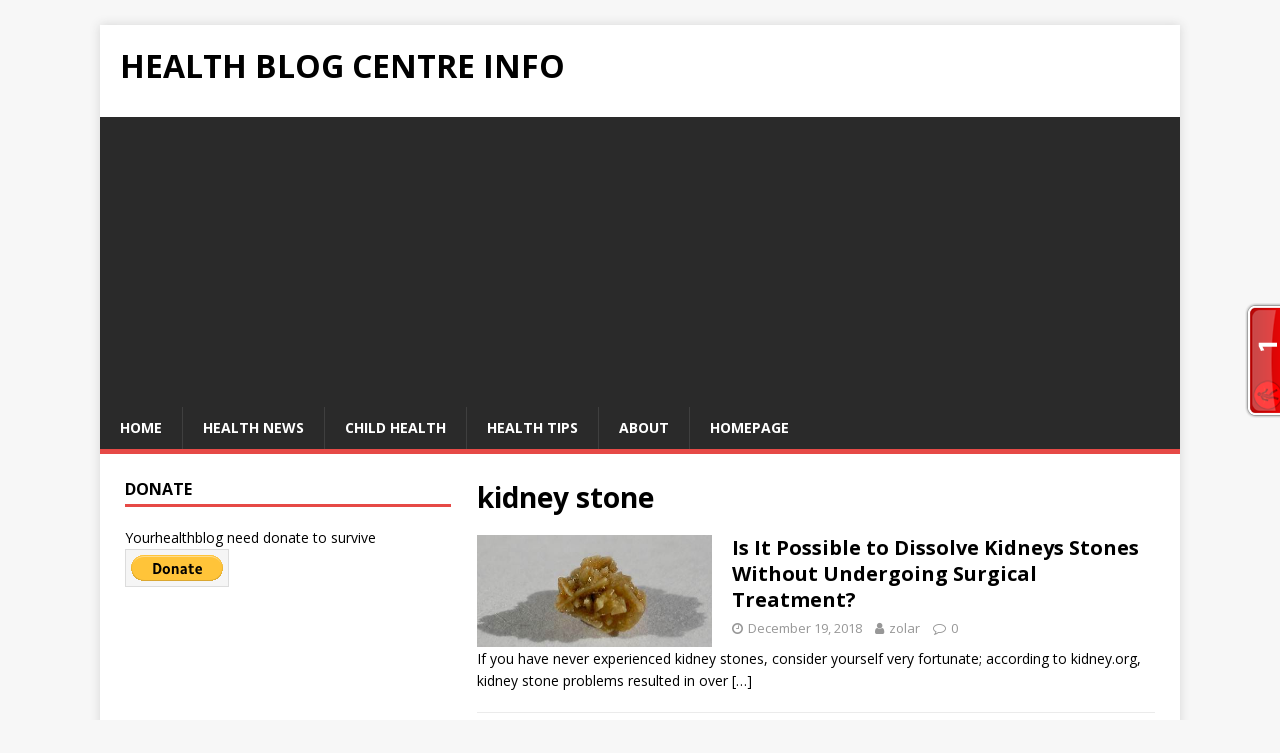

--- FILE ---
content_type: text/html; charset=UTF-8
request_url: http://yourhealthblog.net/tag/kidney-stone/
body_size: 39869
content:
<!DOCTYPE html>
<html class="no-js" lang="en-US">
<head>
<meta charset="UTF-8">
<meta name="viewport" content="width=device-width, initial-scale=1.0">
<link rel="profile" href="http://gmpg.org/xfn/11" />
<meta name='robots' content='index, follow, max-image-preview:large, max-snippet:-1, max-video-preview:-1' />
	<style>img:is([sizes="auto" i], [sizes^="auto," i]) { contain-intrinsic-size: 3000px 1500px }</style>
	
	<!-- This site is optimized with the Yoast SEO plugin v16.6.1 - https://yoast.com/wordpress/plugins/seo/ -->
	<title>kidney stone Archives - Health Blog Centre Info</title>
	<link rel="canonical" href="http://yourhealthblog.net/tag/kidney-stone/" />
	<meta property="og:locale" content="en_US" />
	<meta property="og:type" content="article" />
	<meta property="og:title" content="kidney stone Archives - Health Blog Centre Info" />
	<meta property="og:url" content="http://yourhealthblog.net/tag/kidney-stone/" />
	<meta property="og:site_name" content="Health Blog Centre Info" />
	<script type="application/ld+json" class="yoast-schema-graph">{"@context":"https://schema.org","@graph":[{"@type":"WebSite","@id":"https://yourhealthblog.net/#website","url":"https://yourhealthblog.net/","name":"Health Blog Centre Info","description":"","potentialAction":[{"@type":"SearchAction","target":{"@type":"EntryPoint","urlTemplate":"https://yourhealthblog.net/?s={search_term_string}"},"query-input":"required name=search_term_string"}],"inLanguage":"en-US"},{"@type":"CollectionPage","@id":"http://yourhealthblog.net/tag/kidney-stone/#webpage","url":"http://yourhealthblog.net/tag/kidney-stone/","name":"kidney stone Archives - Health Blog Centre Info","isPartOf":{"@id":"https://yourhealthblog.net/#website"},"breadcrumb":{"@id":"http://yourhealthblog.net/tag/kidney-stone/#breadcrumb"},"inLanguage":"en-US","potentialAction":[{"@type":"ReadAction","target":["http://yourhealthblog.net/tag/kidney-stone/"]}]},{"@type":"BreadcrumbList","@id":"http://yourhealthblog.net/tag/kidney-stone/#breadcrumb","itemListElement":[{"@type":"ListItem","position":1,"name":"Home","item":"https://yourhealthblog.net/"},{"@type":"ListItem","position":2,"name":"kidney stone"}]}]}</script>
	<!-- / Yoast SEO plugin. -->


<link rel='dns-prefetch' href='//fonts.googleapis.com' />
<link rel="alternate" type="application/rss+xml" title="Health Blog Centre Info &raquo; Feed" href="http://yourhealthblog.net/feed/" />
<link rel="alternate" type="application/rss+xml" title="Health Blog Centre Info &raquo; Comments Feed" href="http://yourhealthblog.net/comments/feed/" />
<link rel="alternate" type="application/rss+xml" title="Health Blog Centre Info &raquo; kidney stone Tag Feed" href="http://yourhealthblog.net/tag/kidney-stone/feed/" />
<script type="text/javascript">
/* <![CDATA[ */
window._wpemojiSettings = {"baseUrl":"https:\/\/s.w.org\/images\/core\/emoji\/16.0.1\/72x72\/","ext":".png","svgUrl":"https:\/\/s.w.org\/images\/core\/emoji\/16.0.1\/svg\/","svgExt":".svg","source":{"concatemoji":"http:\/\/yourhealthblog.net\/wp-includes\/js\/wp-emoji-release.min.js?ver=6.8.3"}};
/*! This file is auto-generated */
!function(s,n){var o,i,e;function c(e){try{var t={supportTests:e,timestamp:(new Date).valueOf()};sessionStorage.setItem(o,JSON.stringify(t))}catch(e){}}function p(e,t,n){e.clearRect(0,0,e.canvas.width,e.canvas.height),e.fillText(t,0,0);var t=new Uint32Array(e.getImageData(0,0,e.canvas.width,e.canvas.height).data),a=(e.clearRect(0,0,e.canvas.width,e.canvas.height),e.fillText(n,0,0),new Uint32Array(e.getImageData(0,0,e.canvas.width,e.canvas.height).data));return t.every(function(e,t){return e===a[t]})}function u(e,t){e.clearRect(0,0,e.canvas.width,e.canvas.height),e.fillText(t,0,0);for(var n=e.getImageData(16,16,1,1),a=0;a<n.data.length;a++)if(0!==n.data[a])return!1;return!0}function f(e,t,n,a){switch(t){case"flag":return n(e,"\ud83c\udff3\ufe0f\u200d\u26a7\ufe0f","\ud83c\udff3\ufe0f\u200b\u26a7\ufe0f")?!1:!n(e,"\ud83c\udde8\ud83c\uddf6","\ud83c\udde8\u200b\ud83c\uddf6")&&!n(e,"\ud83c\udff4\udb40\udc67\udb40\udc62\udb40\udc65\udb40\udc6e\udb40\udc67\udb40\udc7f","\ud83c\udff4\u200b\udb40\udc67\u200b\udb40\udc62\u200b\udb40\udc65\u200b\udb40\udc6e\u200b\udb40\udc67\u200b\udb40\udc7f");case"emoji":return!a(e,"\ud83e\udedf")}return!1}function g(e,t,n,a){var r="undefined"!=typeof WorkerGlobalScope&&self instanceof WorkerGlobalScope?new OffscreenCanvas(300,150):s.createElement("canvas"),o=r.getContext("2d",{willReadFrequently:!0}),i=(o.textBaseline="top",o.font="600 32px Arial",{});return e.forEach(function(e){i[e]=t(o,e,n,a)}),i}function t(e){var t=s.createElement("script");t.src=e,t.defer=!0,s.head.appendChild(t)}"undefined"!=typeof Promise&&(o="wpEmojiSettingsSupports",i=["flag","emoji"],n.supports={everything:!0,everythingExceptFlag:!0},e=new Promise(function(e){s.addEventListener("DOMContentLoaded",e,{once:!0})}),new Promise(function(t){var n=function(){try{var e=JSON.parse(sessionStorage.getItem(o));if("object"==typeof e&&"number"==typeof e.timestamp&&(new Date).valueOf()<e.timestamp+604800&&"object"==typeof e.supportTests)return e.supportTests}catch(e){}return null}();if(!n){if("undefined"!=typeof Worker&&"undefined"!=typeof OffscreenCanvas&&"undefined"!=typeof URL&&URL.createObjectURL&&"undefined"!=typeof Blob)try{var e="postMessage("+g.toString()+"("+[JSON.stringify(i),f.toString(),p.toString(),u.toString()].join(",")+"));",a=new Blob([e],{type:"text/javascript"}),r=new Worker(URL.createObjectURL(a),{name:"wpTestEmojiSupports"});return void(r.onmessage=function(e){c(n=e.data),r.terminate(),t(n)})}catch(e){}c(n=g(i,f,p,u))}t(n)}).then(function(e){for(var t in e)n.supports[t]=e[t],n.supports.everything=n.supports.everything&&n.supports[t],"flag"!==t&&(n.supports.everythingExceptFlag=n.supports.everythingExceptFlag&&n.supports[t]);n.supports.everythingExceptFlag=n.supports.everythingExceptFlag&&!n.supports.flag,n.DOMReady=!1,n.readyCallback=function(){n.DOMReady=!0}}).then(function(){return e}).then(function(){var e;n.supports.everything||(n.readyCallback(),(e=n.source||{}).concatemoji?t(e.concatemoji):e.wpemoji&&e.twemoji&&(t(e.twemoji),t(e.wpemoji)))}))}((window,document),window._wpemojiSettings);
/* ]]> */
</script>
<style id='wp-emoji-styles-inline-css' type='text/css'>

	img.wp-smiley, img.emoji {
		display: inline !important;
		border: none !important;
		box-shadow: none !important;
		height: 1em !important;
		width: 1em !important;
		margin: 0 0.07em !important;
		vertical-align: -0.1em !important;
		background: none !important;
		padding: 0 !important;
	}
</style>
<link rel='stylesheet' id='wp-block-library-css' href='http://yourhealthblog.net/wp-includes/css/dist/block-library/style.min.css?ver=6.8.3' type='text/css' media='all' />
<style id='classic-theme-styles-inline-css' type='text/css'>
/*! This file is auto-generated */
.wp-block-button__link{color:#fff;background-color:#32373c;border-radius:9999px;box-shadow:none;text-decoration:none;padding:calc(.667em + 2px) calc(1.333em + 2px);font-size:1.125em}.wp-block-file__button{background:#32373c;color:#fff;text-decoration:none}
</style>
<style id='global-styles-inline-css' type='text/css'>
:root{--wp--preset--aspect-ratio--square: 1;--wp--preset--aspect-ratio--4-3: 4/3;--wp--preset--aspect-ratio--3-4: 3/4;--wp--preset--aspect-ratio--3-2: 3/2;--wp--preset--aspect-ratio--2-3: 2/3;--wp--preset--aspect-ratio--16-9: 16/9;--wp--preset--aspect-ratio--9-16: 9/16;--wp--preset--color--black: #000000;--wp--preset--color--cyan-bluish-gray: #abb8c3;--wp--preset--color--white: #ffffff;--wp--preset--color--pale-pink: #f78da7;--wp--preset--color--vivid-red: #cf2e2e;--wp--preset--color--luminous-vivid-orange: #ff6900;--wp--preset--color--luminous-vivid-amber: #fcb900;--wp--preset--color--light-green-cyan: #7bdcb5;--wp--preset--color--vivid-green-cyan: #00d084;--wp--preset--color--pale-cyan-blue: #8ed1fc;--wp--preset--color--vivid-cyan-blue: #0693e3;--wp--preset--color--vivid-purple: #9b51e0;--wp--preset--gradient--vivid-cyan-blue-to-vivid-purple: linear-gradient(135deg,rgba(6,147,227,1) 0%,rgb(155,81,224) 100%);--wp--preset--gradient--light-green-cyan-to-vivid-green-cyan: linear-gradient(135deg,rgb(122,220,180) 0%,rgb(0,208,130) 100%);--wp--preset--gradient--luminous-vivid-amber-to-luminous-vivid-orange: linear-gradient(135deg,rgba(252,185,0,1) 0%,rgba(255,105,0,1) 100%);--wp--preset--gradient--luminous-vivid-orange-to-vivid-red: linear-gradient(135deg,rgba(255,105,0,1) 0%,rgb(207,46,46) 100%);--wp--preset--gradient--very-light-gray-to-cyan-bluish-gray: linear-gradient(135deg,rgb(238,238,238) 0%,rgb(169,184,195) 100%);--wp--preset--gradient--cool-to-warm-spectrum: linear-gradient(135deg,rgb(74,234,220) 0%,rgb(151,120,209) 20%,rgb(207,42,186) 40%,rgb(238,44,130) 60%,rgb(251,105,98) 80%,rgb(254,248,76) 100%);--wp--preset--gradient--blush-light-purple: linear-gradient(135deg,rgb(255,206,236) 0%,rgb(152,150,240) 100%);--wp--preset--gradient--blush-bordeaux: linear-gradient(135deg,rgb(254,205,165) 0%,rgb(254,45,45) 50%,rgb(107,0,62) 100%);--wp--preset--gradient--luminous-dusk: linear-gradient(135deg,rgb(255,203,112) 0%,rgb(199,81,192) 50%,rgb(65,88,208) 100%);--wp--preset--gradient--pale-ocean: linear-gradient(135deg,rgb(255,245,203) 0%,rgb(182,227,212) 50%,rgb(51,167,181) 100%);--wp--preset--gradient--electric-grass: linear-gradient(135deg,rgb(202,248,128) 0%,rgb(113,206,126) 100%);--wp--preset--gradient--midnight: linear-gradient(135deg,rgb(2,3,129) 0%,rgb(40,116,252) 100%);--wp--preset--font-size--small: 13px;--wp--preset--font-size--medium: 20px;--wp--preset--font-size--large: 36px;--wp--preset--font-size--x-large: 42px;--wp--preset--spacing--20: 0.44rem;--wp--preset--spacing--30: 0.67rem;--wp--preset--spacing--40: 1rem;--wp--preset--spacing--50: 1.5rem;--wp--preset--spacing--60: 2.25rem;--wp--preset--spacing--70: 3.38rem;--wp--preset--spacing--80: 5.06rem;--wp--preset--shadow--natural: 6px 6px 9px rgba(0, 0, 0, 0.2);--wp--preset--shadow--deep: 12px 12px 50px rgba(0, 0, 0, 0.4);--wp--preset--shadow--sharp: 6px 6px 0px rgba(0, 0, 0, 0.2);--wp--preset--shadow--outlined: 6px 6px 0px -3px rgba(255, 255, 255, 1), 6px 6px rgba(0, 0, 0, 1);--wp--preset--shadow--crisp: 6px 6px 0px rgba(0, 0, 0, 1);}:where(.is-layout-flex){gap: 0.5em;}:where(.is-layout-grid){gap: 0.5em;}body .is-layout-flex{display: flex;}.is-layout-flex{flex-wrap: wrap;align-items: center;}.is-layout-flex > :is(*, div){margin: 0;}body .is-layout-grid{display: grid;}.is-layout-grid > :is(*, div){margin: 0;}:where(.wp-block-columns.is-layout-flex){gap: 2em;}:where(.wp-block-columns.is-layout-grid){gap: 2em;}:where(.wp-block-post-template.is-layout-flex){gap: 1.25em;}:where(.wp-block-post-template.is-layout-grid){gap: 1.25em;}.has-black-color{color: var(--wp--preset--color--black) !important;}.has-cyan-bluish-gray-color{color: var(--wp--preset--color--cyan-bluish-gray) !important;}.has-white-color{color: var(--wp--preset--color--white) !important;}.has-pale-pink-color{color: var(--wp--preset--color--pale-pink) !important;}.has-vivid-red-color{color: var(--wp--preset--color--vivid-red) !important;}.has-luminous-vivid-orange-color{color: var(--wp--preset--color--luminous-vivid-orange) !important;}.has-luminous-vivid-amber-color{color: var(--wp--preset--color--luminous-vivid-amber) !important;}.has-light-green-cyan-color{color: var(--wp--preset--color--light-green-cyan) !important;}.has-vivid-green-cyan-color{color: var(--wp--preset--color--vivid-green-cyan) !important;}.has-pale-cyan-blue-color{color: var(--wp--preset--color--pale-cyan-blue) !important;}.has-vivid-cyan-blue-color{color: var(--wp--preset--color--vivid-cyan-blue) !important;}.has-vivid-purple-color{color: var(--wp--preset--color--vivid-purple) !important;}.has-black-background-color{background-color: var(--wp--preset--color--black) !important;}.has-cyan-bluish-gray-background-color{background-color: var(--wp--preset--color--cyan-bluish-gray) !important;}.has-white-background-color{background-color: var(--wp--preset--color--white) !important;}.has-pale-pink-background-color{background-color: var(--wp--preset--color--pale-pink) !important;}.has-vivid-red-background-color{background-color: var(--wp--preset--color--vivid-red) !important;}.has-luminous-vivid-orange-background-color{background-color: var(--wp--preset--color--luminous-vivid-orange) !important;}.has-luminous-vivid-amber-background-color{background-color: var(--wp--preset--color--luminous-vivid-amber) !important;}.has-light-green-cyan-background-color{background-color: var(--wp--preset--color--light-green-cyan) !important;}.has-vivid-green-cyan-background-color{background-color: var(--wp--preset--color--vivid-green-cyan) !important;}.has-pale-cyan-blue-background-color{background-color: var(--wp--preset--color--pale-cyan-blue) !important;}.has-vivid-cyan-blue-background-color{background-color: var(--wp--preset--color--vivid-cyan-blue) !important;}.has-vivid-purple-background-color{background-color: var(--wp--preset--color--vivid-purple) !important;}.has-black-border-color{border-color: var(--wp--preset--color--black) !important;}.has-cyan-bluish-gray-border-color{border-color: var(--wp--preset--color--cyan-bluish-gray) !important;}.has-white-border-color{border-color: var(--wp--preset--color--white) !important;}.has-pale-pink-border-color{border-color: var(--wp--preset--color--pale-pink) !important;}.has-vivid-red-border-color{border-color: var(--wp--preset--color--vivid-red) !important;}.has-luminous-vivid-orange-border-color{border-color: var(--wp--preset--color--luminous-vivid-orange) !important;}.has-luminous-vivid-amber-border-color{border-color: var(--wp--preset--color--luminous-vivid-amber) !important;}.has-light-green-cyan-border-color{border-color: var(--wp--preset--color--light-green-cyan) !important;}.has-vivid-green-cyan-border-color{border-color: var(--wp--preset--color--vivid-green-cyan) !important;}.has-pale-cyan-blue-border-color{border-color: var(--wp--preset--color--pale-cyan-blue) !important;}.has-vivid-cyan-blue-border-color{border-color: var(--wp--preset--color--vivid-cyan-blue) !important;}.has-vivid-purple-border-color{border-color: var(--wp--preset--color--vivid-purple) !important;}.has-vivid-cyan-blue-to-vivid-purple-gradient-background{background: var(--wp--preset--gradient--vivid-cyan-blue-to-vivid-purple) !important;}.has-light-green-cyan-to-vivid-green-cyan-gradient-background{background: var(--wp--preset--gradient--light-green-cyan-to-vivid-green-cyan) !important;}.has-luminous-vivid-amber-to-luminous-vivid-orange-gradient-background{background: var(--wp--preset--gradient--luminous-vivid-amber-to-luminous-vivid-orange) !important;}.has-luminous-vivid-orange-to-vivid-red-gradient-background{background: var(--wp--preset--gradient--luminous-vivid-orange-to-vivid-red) !important;}.has-very-light-gray-to-cyan-bluish-gray-gradient-background{background: var(--wp--preset--gradient--very-light-gray-to-cyan-bluish-gray) !important;}.has-cool-to-warm-spectrum-gradient-background{background: var(--wp--preset--gradient--cool-to-warm-spectrum) !important;}.has-blush-light-purple-gradient-background{background: var(--wp--preset--gradient--blush-light-purple) !important;}.has-blush-bordeaux-gradient-background{background: var(--wp--preset--gradient--blush-bordeaux) !important;}.has-luminous-dusk-gradient-background{background: var(--wp--preset--gradient--luminous-dusk) !important;}.has-pale-ocean-gradient-background{background: var(--wp--preset--gradient--pale-ocean) !important;}.has-electric-grass-gradient-background{background: var(--wp--preset--gradient--electric-grass) !important;}.has-midnight-gradient-background{background: var(--wp--preset--gradient--midnight) !important;}.has-small-font-size{font-size: var(--wp--preset--font-size--small) !important;}.has-medium-font-size{font-size: var(--wp--preset--font-size--medium) !important;}.has-large-font-size{font-size: var(--wp--preset--font-size--large) !important;}.has-x-large-font-size{font-size: var(--wp--preset--font-size--x-large) !important;}
:where(.wp-block-post-template.is-layout-flex){gap: 1.25em;}:where(.wp-block-post-template.is-layout-grid){gap: 1.25em;}
:where(.wp-block-columns.is-layout-flex){gap: 2em;}:where(.wp-block-columns.is-layout-grid){gap: 2em;}
:root :where(.wp-block-pullquote){font-size: 1.5em;line-height: 1.6;}
</style>
<link rel='stylesheet' id='mashsb-styles-css' href='http://yourhealthblog.net/wp-content/plugins/mashsharer/assets/css/mashsb.min.css?ver=3.7.9' type='text/css' media='all' />
<style id='mashsb-styles-inline-css' type='text/css'>
.mashsb-count {color:#cccccc;}@media only screen and (min-width:568px){.mashsb-buttons a {min-width: 177px;}}
</style>
<link rel='stylesheet' id='mh-google-fonts-css' href='https://fonts.googleapis.com/css?family=Open+Sans:400,400italic,700,600' type='text/css' media='all' />
<link rel='stylesheet' id='mh-magazine-lite-css' href='http://yourhealthblog.net/wp-content/themes/mh-magazine-lite/style.css?ver=2.8.2' type='text/css' media='all' />
<link rel='stylesheet' id='mh-font-awesome-css' href='http://yourhealthblog.net/wp-content/themes/mh-magazine-lite/includes/font-awesome.min.css' type='text/css' media='all' />
<script type="text/javascript" src="http://yourhealthblog.net/wp-includes/js/jquery/jquery.min.js?ver=3.7.1" id="jquery-core-js"></script>
<script type="text/javascript" src="http://yourhealthblog.net/wp-includes/js/jquery/jquery-migrate.min.js?ver=3.4.1" id="jquery-migrate-js"></script>
<script type="text/javascript" id="mashsb-js-extra">
/* <![CDATA[ */
var mashsb = {"shares":"0","round_shares":"1","animate_shares":"0","dynamic_buttons":"0","share_url":"http:\/\/yourhealthblog.net\/is-it-possible-to-dissolve-kidneys-stones-without-undergoing-surgical-treatment\/","title":"Is+It+Possible+to+Dissolve+Kidneys+Stones+Without+Undergoing+Surgical+Treatment%3F","image":"http:\/\/yourhealthblog.net\/wp-content\/uploads\/2013\/11\/Kidney_stone.jpg","desc":"If you have never experienced kidney stones, consider yourself very fortunate; according to kidney.org, kidney stone problems resulted in over a million people being admitted to emergency rooms all across the nation. To further emphasize \u2026","hashtag":"","subscribe":"content","subscribe_url":"","activestatus":"1","singular":"0","twitter_popup":"1","refresh":"0","nonce":"3fe6868cf3","postid":"","servertime":"1768403391","ajaxurl":"http:\/\/yourhealthblog.net\/wp-admin\/admin-ajax.php"};
/* ]]> */
</script>
<script type="text/javascript" src="http://yourhealthblog.net/wp-content/plugins/mashsharer/assets/js/mashsb.min.js?ver=3.7.9" id="mashsb-js"></script>
<script type="text/javascript" src="http://yourhealthblog.net/wp-content/themes/mh-magazine-lite/js/scripts.js?ver=2.8.2" id="mh-scripts-js"></script>
<link rel="https://api.w.org/" href="http://yourhealthblog.net/wp-json/" /><link rel="alternate" title="JSON" type="application/json" href="http://yourhealthblog.net/wp-json/wp/v2/tags/2718" /><link rel="EditURI" type="application/rsd+xml" title="RSD" href="http://yourhealthblog.net/xmlrpc.php?rsd" />
<meta name="generator" content="WordPress 6.8.3" />
<!--[if lt IE 9]>
<script src="http://yourhealthblog.net/wp-content/themes/mh-magazine-lite/js/css3-mediaqueries.js"></script>
<![endif]-->
<style type="text/css">.recentcomments a{display:inline !important;padding:0 !important;margin:0 !important;}</style><link rel="icon" href="http://yourhealthblog.net/wp-content/uploads/2013/05/cropped-background-health-1-32x32.jpg" sizes="32x32" />
<link rel="icon" href="http://yourhealthblog.net/wp-content/uploads/2013/05/cropped-background-health-1-192x192.jpg" sizes="192x192" />
<link rel="apple-touch-icon" href="http://yourhealthblog.net/wp-content/uploads/2013/05/cropped-background-health-1-180x180.jpg" />
<meta name="msapplication-TileImage" content="http://yourhealthblog.net/wp-content/uploads/2013/05/cropped-background-health-1-270x270.jpg" />
	<script async src="//pagead2.googlesyndication.com/pagead/js/adsbygoogle.js"></script>
<script>
     (adsbygoogle = window.adsbygoogle || []).push({
          google_ad_client: "ca-pub-6817684551167530",
          enable_page_level_ads: true
     });
</script>
</head>
<body id="mh-mobile" class="archive tag tag-kidney-stone tag-2718 wp-theme-mh-magazine-lite mh-left-sb" itemscope="itemscope" itemtype="http://schema.org/WebPage">
<div class="mh-container mh-container-outer">
<div class="mh-header-mobile-nav mh-clearfix"></div>
<header class="mh-header" itemscope="itemscope" itemtype="http://schema.org/WPHeader">
	<div class="mh-container mh-container-inner mh-row mh-clearfix">
		<div class="mh-custom-header mh-clearfix">
<div class="mh-site-identity">
<div class="mh-site-logo" role="banner" itemscope="itemscope" itemtype="http://schema.org/Brand">
<div class="mh-header-text">
<a class="mh-header-text-link" href="http://yourhealthblog.net/" title="Health Blog Centre Info" rel="home">
<h2 class="mh-header-title">Health Blog Centre Info</h2>
</a>
</div>
</div>
</div>
</div>
	</div>
	<div class="mh-main-nav-wrap">
		<nav class="mh-navigation mh-main-nav mh-container mh-container-inner mh-clearfix" itemscope="itemscope" itemtype="http://schema.org/SiteNavigationElement">
			<div class="menu-new-menu-container"><ul id="menu-new-menu" class="menu"><li id="menu-item-7838" class="menu-item menu-item-type-custom menu-item-object-custom menu-item-home menu-item-7838"><a href="http://yourhealthblog.net/">Home</a></li>
<li id="menu-item-7839" class="menu-item menu-item-type-taxonomy menu-item-object-category menu-item-7839"><a href="http://yourhealthblog.net/category/health-news/">health news</a></li>
<li id="menu-item-9856" class="menu-item menu-item-type-taxonomy menu-item-object-category menu-item-9856"><a href="http://yourhealthblog.net/category/child-health/">child health</a></li>
<li id="menu-item-9878" class="menu-item menu-item-type-taxonomy menu-item-object-post_tag menu-item-9878"><a href="http://yourhealthblog.net/tag/health-tips/">health tips</a></li>
<li id="menu-item-9862" class="menu-item menu-item-type-post_type menu-item-object-page menu-item-9862"><a href="http://yourhealthblog.net/about/">About</a></li>
<li id="menu-item-12799" class="menu-item menu-item-type-post_type menu-item-object-page menu-item-home menu-item-12799"><a href="http://yourhealthblog.net/">Homepage</a></li>
</ul></div>		</nav>
	</div>
</header><div class="mh-wrapper mh-clearfix">
	<div id="main-content" class="mh-loop mh-content" role="main">			<header class="page-header"><h1 class="page-title">kidney stone</h1>			</header><article class="mh-loop-item mh-clearfix post-11483 post type-post status-publish format-standard has-post-thumbnail hentry category-guest-bogger tag-kidney-stone">
	<figure class="mh-loop-thumb">
		<a href="http://yourhealthblog.net/is-it-possible-to-dissolve-kidneys-stones-without-undergoing-surgical-treatment/"><img width="326" height="155" src="http://yourhealthblog.net/wp-content/uploads/2013/11/Kidney_stone.jpg" class="attachment-mh-magazine-lite-medium size-mh-magazine-lite-medium wp-post-image" alt="kidney stone" decoding="async" fetchpriority="high" srcset="http://yourhealthblog.net/wp-content/uploads/2013/11/Kidney_stone.jpg 440w, http://yourhealthblog.net/wp-content/uploads/2013/11/Kidney_stone-300x142.jpg 300w" sizes="(max-width: 326px) 100vw, 326px" />		</a>
	</figure>
	<div class="mh-loop-content mh-clearfix">
		<header class="mh-loop-header">
			<h3 class="entry-title mh-loop-title">
				<a href="http://yourhealthblog.net/is-it-possible-to-dissolve-kidneys-stones-without-undergoing-surgical-treatment/" rel="bookmark">
					Is It Possible to Dissolve Kidneys Stones Without Undergoing Surgical Treatment?				</a>
			</h3>
			<div class="mh-meta mh-loop-meta">
				<span class="mh-meta-date updated"><i class="fa fa-clock-o"></i>December 19, 2018</span>
<span class="mh-meta-author author vcard"><i class="fa fa-user"></i><a class="fn" href="http://yourhealthblog.net/author/zolar/">zolar</a></span>
<span class="mh-meta-comments"><i class="fa fa-comment-o"></i><a class="mh-comment-count-link" href="http://yourhealthblog.net/is-it-possible-to-dissolve-kidneys-stones-without-undergoing-surgical-treatment/#mh-comments">0</a></span>
			</div>
		</header>
		<div class="mh-loop-excerpt">
			<div class="mh-excerpt"><p>If you have never experienced kidney stones, consider yourself very fortunate; according to kidney.org, kidney stone problems resulted in over <a class="mh-excerpt-more" href="http://yourhealthblog.net/is-it-possible-to-dissolve-kidneys-stones-without-undergoing-surgical-treatment/" title="Is It Possible to Dissolve Kidneys Stones Without Undergoing Surgical Treatment?">[&#8230;]</a></p>
</div>		</div>
	</div>
</article><article class="mh-loop-item mh-clearfix post-10945 post type-post status-publish format-standard has-post-thumbnail hentry category-general-health tag-kidney-stone">
	<figure class="mh-loop-thumb">
		<a href="http://yourhealthblog.net/why-kidney-stones-cause-so-much-pain/"><img width="326" height="155" src="http://yourhealthblog.net/wp-content/uploads/2013/11/Kidney_stone.jpg" class="attachment-mh-magazine-lite-medium size-mh-magazine-lite-medium wp-post-image" alt="kidney stone" decoding="async" srcset="http://yourhealthblog.net/wp-content/uploads/2013/11/Kidney_stone.jpg 440w, http://yourhealthblog.net/wp-content/uploads/2013/11/Kidney_stone-300x142.jpg 300w" sizes="(max-width: 326px) 100vw, 326px" />		</a>
	</figure>
	<div class="mh-loop-content mh-clearfix">
		<header class="mh-loop-header">
			<h3 class="entry-title mh-loop-title">
				<a href="http://yourhealthblog.net/why-kidney-stones-cause-so-much-pain/" rel="bookmark">
					Why Kidney Stones Cause So Much Pain				</a>
			</h3>
			<div class="mh-meta mh-loop-meta">
				<span class="mh-meta-date updated"><i class="fa fa-clock-o"></i>June 7, 2018</span>
<span class="mh-meta-author author vcard"><i class="fa fa-user"></i><a class="fn" href="http://yourhealthblog.net/author/zolar/">zolar</a></span>
<span class="mh-meta-comments"><i class="fa fa-comment-o"></i><a class="mh-comment-count-link" href="http://yourhealthblog.net/why-kidney-stones-cause-so-much-pain/#mh-comments">1</a></span>
			</div>
		</header>
		<div class="mh-loop-excerpt">
			<div class="mh-excerpt"><p>Pain is the most common symptom of kidney stones, and, unfortunately, it can be excruciating.  Many women describe the pain <a class="mh-excerpt-more" href="http://yourhealthblog.net/why-kidney-stones-cause-so-much-pain/" title="Why Kidney Stones Cause So Much Pain">[&#8230;]</a></p>
</div>		</div>
	</div>
</article><article class="mh-loop-item mh-clearfix post-8641 post type-post status-publish format-standard has-post-thumbnail hentry category-disease tag-kidney-stone">
	<figure class="mh-loop-thumb">
		<a href="http://yourhealthblog.net/rise-in-kidney-stones-in-teens-a-cause-for-concern/"><img width="326" height="155" src="http://yourhealthblog.net/wp-content/uploads/2013/11/Kidney_stone.jpg" class="attachment-mh-magazine-lite-medium size-mh-magazine-lite-medium wp-post-image" alt="kidney stone" decoding="async" srcset="http://yourhealthblog.net/wp-content/uploads/2013/11/Kidney_stone.jpg 440w, http://yourhealthblog.net/wp-content/uploads/2013/11/Kidney_stone-300x142.jpg 300w" sizes="(max-width: 326px) 100vw, 326px" />		</a>
	</figure>
	<div class="mh-loop-content mh-clearfix">
		<header class="mh-loop-header">
			<h3 class="entry-title mh-loop-title">
				<a href="http://yourhealthblog.net/rise-in-kidney-stones-in-teens-a-cause-for-concern/" rel="bookmark">
					Rise in Kidney Stones in Teens a Cause for Concern				</a>
			</h3>
			<div class="mh-meta mh-loop-meta">
				<span class="mh-meta-date updated"><i class="fa fa-clock-o"></i>January 20, 2016</span>
<span class="mh-meta-author author vcard"><i class="fa fa-user"></i><a class="fn" href="http://yourhealthblog.net/author/zolar/">zolar</a></span>
<span class="mh-meta-comments"><i class="fa fa-comment-o"></i><a class="mh-comment-count-link" href="http://yourhealthblog.net/rise-in-kidney-stones-in-teens-a-cause-for-concern/#mh-comments">0</a></span>
			</div>
		</header>
		<div class="mh-loop-excerpt">
			<div class="mh-excerpt"><p>FRIDAY, Jan. 15, 2016 (HealthDay News) &#8212; A growing number of teens, women and blacks are being diagnosed with kidney <a class="mh-excerpt-more" href="http://yourhealthblog.net/rise-in-kidney-stones-in-teens-a-cause-for-concern/" title="Rise in Kidney Stones in Teens a Cause for Concern">[&#8230;]</a></p>
</div>		</div>
	</div>
</article><article class="mh-loop-item mh-clearfix post-5753 post type-post status-publish format-standard has-post-thumbnail hentry category-disease tag-kidney-stone tag-kidney-stone-juice">
	<figure class="mh-loop-thumb">
		<a href="http://yourhealthblog.net/kidney-stone-juice/"><img width="326" height="155" src="http://yourhealthblog.net/wp-content/uploads/2013/11/Kidney_stone.jpg" class="attachment-mh-magazine-lite-medium size-mh-magazine-lite-medium wp-post-image" alt="kidney stone" decoding="async" loading="lazy" srcset="http://yourhealthblog.net/wp-content/uploads/2013/11/Kidney_stone.jpg 440w, http://yourhealthblog.net/wp-content/uploads/2013/11/Kidney_stone-300x142.jpg 300w" sizes="auto, (max-width: 326px) 100vw, 326px" />		</a>
	</figure>
	<div class="mh-loop-content mh-clearfix">
		<header class="mh-loop-header">
			<h3 class="entry-title mh-loop-title">
				<a href="http://yourhealthblog.net/kidney-stone-juice/" rel="bookmark">
					Kidney Stone Juice				</a>
			</h3>
			<div class="mh-meta mh-loop-meta">
				<span class="mh-meta-date updated"><i class="fa fa-clock-o"></i>November 29, 2013</span>
<span class="mh-meta-author author vcard"><i class="fa fa-user"></i><a class="fn" href="http://yourhealthblog.net/author/zolar/">zolar</a></span>
<span class="mh-meta-comments"><i class="fa fa-comment-o"></i><a class="mh-comment-count-link" href="http://yourhealthblog.net/kidney-stone-juice/#mh-comments">0</a></span>
			</div>
		</header>
		<div class="mh-loop-excerpt">
			<div class="mh-excerpt"><p>Kidney stone is one of common disease in Malaysia. It is small, hard deposits that form inside kidneys. It is <a class="mh-excerpt-more" href="http://yourhealthblog.net/kidney-stone-juice/" title="Kidney Stone Juice">[&#8230;]</a></p>
</div>		</div>
	</div>
</article>	</div>
	<aside class="mh-widget-col-1 mh-sidebar" itemscope="itemscope" itemtype="http://schema.org/WPSideBar"><div id="paypal_donations-2" class="mh-widget widget_paypal_donations"><h4 class="mh-widget-title"><span class="mh-widget-title-inner">Donate</span></h4><p>Yourhealthblog need donate to survive</p>
<!-- Begin PayPal Donations by https://www.tipsandtricks-hq.com/paypal-donations-widgets-plugin -->

<form action="https://www.paypal.com/cgi-bin/webscr" method="post">
    <div class="paypal-donations">
        <input type="hidden" name="cmd" value="_donations" />
        <input type="hidden" name="bn" value="TipsandTricks_SP" />
        <input type="hidden" name="business" value="zzarizi@yahoo.com" />
        <input type="hidden" name="rm" value="0" />
        <input type="hidden" name="currency_code" value="USD" />
        <input type="image" style="cursor: pointer;" src="https://www.paypalobjects.com/en_US/i/btn/btn_donate_LG.gif" name="submit" alt="PayPal - The safer, easier way to pay online." />
        <img alt="" src="https://www.paypalobjects.com/en_US/i/scr/pixel.gif" width="1" height="1" />
    </div>
</form>
<!-- End PayPal Donations -->
</div><div id="text-4" class="mh-widget widget_text">			<div class="textwidget"><br></br>
<script>
  (function(i,s,o,g,r,a,m){i['GoogleAnalyticsObject']=r;i[r]=i[r]||function(){
  (i[r].q=i[r].q||[]).push(arguments)},i[r].l=1*new Date();a=s.createElement(o),
  m=s.getElementsByTagName(o)[0];a.async=1;a.src=g;m.parentNode.insertBefore(a,m)
  })(window,document,'script','https://www.google-analytics.com/analytics.js','ga');

  ga('create', 'UA-1859595-8', 'auto');
  ga('send', 'pageview');

</script>
<br></br>

<br></br>

<script id="_wauuq1">var _wau = _wau || [];
_wau.push(["tab", "srxxyza47cn1", "uq1", "right-middle"]);
(function() {var s=document.createElement("script"); s.async=true;
s.src="http://widgets.amung.us/tab.js";
document.getElementsByTagName("head")[0].appendChild(s);
})();</script>

<a href="https://www.buymeacoffee.com/zoolzarizi"><img src="https://img.buymeacoffee.com/button-api/?text=Buy me a coffee&emoji=&slug=zoolzarizi&button_colour=FFDD00&font_colour=000000&font_family=Cookie&outline_colour=000000&coffee_colour=ffffff"></a>


</div>
		</div><div id="search-2" class="mh-widget widget_search"><form role="search" method="get" class="search-form" action="http://yourhealthblog.net/">
				<label>
					<span class="screen-reader-text">Search for:</span>
					<input type="search" class="search-field" placeholder="Search &hellip;" value="" name="s" />
				</label>
				<input type="submit" class="search-submit" value="Search" />
			</form></div><div id="media_image-3" class="mh-widget widget_media_image"><img width="300" height="198" src="http://yourhealthblog.net/wp-content/uploads/2018/02/The-Most-Popular-Fitness-Trends-in-All-50-States-jump-rope-300x198.jpg" class="image wp-image-10719  attachment-medium size-medium" alt="" style="max-width: 100%; height: auto;" decoding="async" loading="lazy" srcset="http://yourhealthblog.net/wp-content/uploads/2018/02/The-Most-Popular-Fitness-Trends-in-All-50-States-jump-rope-300x198.jpg 300w, http://yourhealthblog.net/wp-content/uploads/2018/02/The-Most-Popular-Fitness-Trends-in-All-50-States-jump-rope.jpg 600w" sizes="auto, (max-width: 300px) 100vw, 300px" /></div><div id="text-6" class="mh-widget widget_text"><h4 class="mh-widget-title"><span class="mh-widget-title-inner">Advertise Here/ Guest Writer</span></h4>			<div class="textwidget"><p>Contact poorbloggerz[at] gmail.com</p>
</div>
		</div></aside></div>
<footer class="mh-footer" itemscope="itemscope" itemtype="http://schema.org/WPFooter">
<div class="mh-container mh-container-inner mh-footer-widgets mh-row mh-clearfix">
<div class="mh-col-1-3 mh-widget-col-1 mh-footer-3-cols  mh-footer-area mh-footer-1">

		<div id="recent-posts-4" class="mh-footer-widget widget_recent_entries">
		<h6 class="mh-widget-title mh-footer-widget-title"><span class="mh-widget-title-inner mh-footer-widget-title-inner">Recent Posts</span></h6>
		<ul>
											<li>
					<a href="http://yourhealthblog.net/trump-defends-superstitious-aspirin-habit-despite-doctor-warnings/">Trump Defends &#8220;Superstitious&#8221; Aspirin Habit Despite Doctor Warnings</a>
									</li>
											<li>
					<a href="http://yourhealthblog.net/beyond-the-smile-why-your-mouth-is-the-ultimate-sentinel-for-gut-health/">Beyond the Smile: Why Your Mouth is the Ultimate Sentinel for Gut Health</a>
									</li>
											<li>
					<a href="http://yourhealthblog.net/digital-health-warnings-new-york-takes-a-stand-against-social-medias-addictive-design/">Digital Health Warnings: New York Takes a Stand Against Social Media’s &#8220;Addictive&#8221; Design</a>
									</li>
											<li>
					<a href="http://yourhealthblog.net/beyond-the-burnout-taming-your-biological-rhythm-with-the-addition-strategy/">Beyond the Burnout: Taming Your Biological Rhythm with the &#8216;Addition&#8217; Strategy</a>
									</li>
											<li>
					<a href="http://yourhealthblog.net/cortisol-the-misunderstood-maestro-of-your-biological-symphony/">Cortisol: The Misunderstood Maestro of Your Biological Symphony</a>
									</li>
					</ul>

		</div></div>
<div class="mh-col-1-3 mh-widget-col-1 mh-footer-3-cols  mh-footer-area mh-footer-2">
<div id="recent-comments-4" class="mh-footer-widget widget_recent_comments"><h6 class="mh-widget-title mh-footer-widget-title"><span class="mh-widget-title-inner mh-footer-widget-title-inner">Recent Comments</span></h6><ul id="recentcomments"><li class="recentcomments"><span class="comment-author-link">Kevin Meece</span> on <a href="http://yourhealthblog.net/contact-lenses/#comment-46696">Benefits of Wearing Contact Lenses</a></li><li class="recentcomments"><span class="comment-author-link"><a href="https://pediatric-massage.njmassage.info/" class="url" rel="ugc external nofollow">New Jersey in-home kids massage</a></span> on <a href="http://yourhealthblog.net/the-silent-surge-childhood-hypertension-rates-double-globally/#comment-46694">The Silent Surge: Childhood Hypertension Rates Double Globally</a></li><li class="recentcomments"><span class="comment-author-link"><a href="https://dmtelescope.org/" class="url" rel="ugc external nofollow">sabung ayam online</a></span> on <a href="http://yourhealthblog.net/guide-on-mole-removal-treatment-at-home/#comment-46661">Guide On Mole Removal Treatment At Home</a></li><li class="recentcomments"><span class="comment-author-link"><a href="https://tombolbet88.com/" class="url" rel="ugc external nofollow">tombolbet88</a></span> on <a href="http://yourhealthblog.net/guide-on-mole-removal-treatment-at-home/#comment-46644">Guide On Mole Removal Treatment At Home</a></li><li class="recentcomments"><span class="comment-author-link"><a href="https://dps168.pages.dev/" class="url" rel="ugc external nofollow">dps168</a></span> on <a href="http://yourhealthblog.net/guide-on-mole-removal-treatment-at-home/#comment-46587">Guide On Mole Removal Treatment At Home</a></li></ul></div></div>
<div class="mh-col-1-3 mh-widget-col-1 mh-footer-3-cols  mh-footer-area mh-footer-3">
<div id="nav_menu-3" class="mh-footer-widget widget_nav_menu"><div class="menu-category-container"><ul id="menu-category" class="menu"><li id="menu-item-4597" class="menu-item menu-item-type-custom menu-item-object-custom menu-item-home menu-item-4597"><a href="http://yourhealthblog.net/">Home</a></li>
<li id="menu-item-4592" class="menu-item menu-item-type-taxonomy menu-item-object-category menu-item-4592"><a href="http://yourhealthblog.net/category/general-health/">general health</a></li>
<li id="menu-item-4593" class="menu-item menu-item-type-taxonomy menu-item-object-category menu-item-4593"><a href="http://yourhealthblog.net/category/health-product/">health product</a></li>
<li id="menu-item-4594" class="menu-item menu-item-type-taxonomy menu-item-object-category menu-item-4594"><a href="http://yourhealthblog.net/category/health-article/">health article</a></li>
<li id="menu-item-4595" class="menu-item menu-item-type-taxonomy menu-item-object-category menu-item-4595"><a href="http://yourhealthblog.net/category/health-news/">health news</a></li>
<li id="menu-item-12800" class="menu-item menu-item-type-post_type menu-item-object-page menu-item-home menu-item-12800"><a href="http://yourhealthblog.net/">Homepage</a></li>
<li id="menu-item-9863" class="menu-item menu-item-type-post_type menu-item-object-page menu-item-9863"><a href="http://yourhealthblog.net/about/">About</a></li>
<li id="menu-item-9895" class="menu-item menu-item-type-post_type menu-item-object-page menu-item-9895"><a href="http://yourhealthblog.net/test/">test</a></li>
</ul></div></div></div>
</div>
</footer>
<div class="mh-copyright-wrap">
	<div class="mh-container mh-container-inner mh-clearfix">
		<p class="mh-copyright">Copyright &copy; 2026 | WordPress Theme by <a href="https://www.mhthemes.com/" rel="nofollow">MH Themes</a></p>
	</div>
</div>
</div><!-- .mh-container-outer -->
<script type="speculationrules">
{"prefetch":[{"source":"document","where":{"and":[{"href_matches":"\/*"},{"not":{"href_matches":["\/wp-*.php","\/wp-admin\/*","\/wp-content\/uploads\/*","\/wp-content\/*","\/wp-content\/plugins\/*","\/wp-content\/themes\/mh-magazine-lite\/*","\/*\\?(.+)"]}},{"not":{"selector_matches":"a[rel~=\"nofollow\"]"}},{"not":{"selector_matches":".no-prefetch, .no-prefetch a"}}]},"eagerness":"conservative"}]}
</script>
</body>
</html>

--- FILE ---
content_type: text/html; charset=utf-8
request_url: https://www.google.com/recaptcha/api2/aframe
body_size: 269
content:
<!DOCTYPE HTML><html><head><meta http-equiv="content-type" content="text/html; charset=UTF-8"></head><body><script nonce="VISG_vW1r3n4UlUZFgYCGA">/** Anti-fraud and anti-abuse applications only. See google.com/recaptcha */ try{var clients={'sodar':'https://pagead2.googlesyndication.com/pagead/sodar?'};window.addEventListener("message",function(a){try{if(a.source===window.parent){var b=JSON.parse(a.data);var c=clients[b['id']];if(c){var d=document.createElement('img');d.src=c+b['params']+'&rc='+(localStorage.getItem("rc::a")?sessionStorage.getItem("rc::b"):"");window.document.body.appendChild(d);sessionStorage.setItem("rc::e",parseInt(sessionStorage.getItem("rc::e")||0)+1);localStorage.setItem("rc::h",'1768403395742');}}}catch(b){}});window.parent.postMessage("_grecaptcha_ready", "*");}catch(b){}</script></body></html>

--- FILE ---
content_type: text/javascript;charset=UTF-8
request_url: http://whos.amung.us/pingjs/?k=srxxyza47cn1&t=kidney%20stone%20Archives%20-%20Health%20Blog%20Centre%20Info&c=t&x=http%3A%2F%2Fyourhealthblog.net%2Ftag%2Fkidney-stone%2F&y=&a=0&d=2.585&v=27&r=6190
body_size: 59
content:
WAU_r_t('1','srxxyza47cn1',0);

--- FILE ---
content_type: image/svg+xml
request_url: https://img.buymeacoffee.com/button-api/?text=Buy%20me%20a%20coffee&emoji=&slug=zoolzarizi&button_colour=FFDD00&font_colour=000000&font_family=Cookie&outline_colour=000000&coffee_colour=ffffff
body_size: 18894
content:
<svg height="50" viewBox="0 0 235 50" fill="none"
				xmlns="http://www.w3.org/2000/svg"
				xmlns:xlink="http://www.w3.org/1999/xlink">
								<defs>
					<pattern id="pattern0" patternContentUnits="objectBoundingBox" width="1" height="1">
						<use xlink:href="#image0" transform="scale(0.015625)"></use>
					</pattern>
					<style type="text/css">
					/* latin */
					@font-face {
					  font-family: 'Cookie';
					  font-style: normal;
					  font-weight: 400;
					  font-display: swap;
					  src:  local('Cookie Regular'), local('Cookie-Regular'),  url([data-uri]) format('woff2');unicode-range:U+0000-00FF, U+0131, U+0152-0153, U+02BB-02BC, U+02C6, U+02DA, U+02DC, U+2000-206F, U+2074, U+20AC, U+2122, U+2191, U+2193, U+2212, U+2215, U+FEFF, U+FFFD;
					}
					
					 </style>
				</defs>
				<a xlink:href="https://www.buymeacoffee.com/zoolzarizi" target="_blank">
				<rect width="235" height="50" rx="10.77565" fill="#FFDD00"></rect><g xmlns="http://www.w3.org/2000/svg" transform="translate(14,14)"> <path d="M14.8456 5.58283L14.8291 5.57315L14.791 5.56152C14.8063 5.57446 14.8255 5.58196 14.8456 5.58283V5.58283Z" fill="#0D0C22"/> <path d="M15.0848 7.29736L15.0664 7.30253L15.0848 7.29736Z" fill="#0D0C22"/> <path d="M14.8527 5.58024C14.8503 5.57995 14.848 5.5794 14.8458 5.57861C14.8457 5.58013 14.8457 5.58166 14.8458 5.58318C14.8483 5.58285 14.8507 5.58184 14.8527 5.58024V5.58024Z" fill="#0D0C22"/> <path d="M14.8457 5.5831H14.8482V5.58154L14.8457 5.5831Z" fill="#0D0C22"/> <path d="M15.0703 7.29435L15.0981 7.27852L15.1084 7.27271L15.1178 7.2627C15.1002 7.27029 15.0841 7.28102 15.0703 7.29435V7.29435Z" fill="#0D0C22"/> <path d="M14.8932 5.62033L14.8661 5.59449L14.8477 5.58447C14.8576 5.60193 14.8739 5.61481 14.8932 5.62033V5.62033Z" fill="#0D0C22"/> <path d="M8.06888 22.2583C8.04721 22.2677 8.02823 22.2823 8.01367 22.3009L8.03079 22.2899C8.04241 22.2793 8.05887 22.2667 8.06888 22.2583Z" fill="#0D0C22"/> <path d="M12.031 21.4787C12.031 21.4542 12.019 21.4587 12.0219 21.5459C12.0219 21.5388 12.0248 21.5316 12.0261 21.5249C12.0278 21.5094 12.029 21.4942 12.031 21.4787Z" fill="#0D0C22"/> <path d="M11.6216 22.2583C11.5999 22.2677 11.581 22.2823 11.5664 22.3009L11.5835 22.2899C11.5951 22.2793 11.6116 22.2667 11.6216 22.2583Z" fill="#0D0C22"/> <path d="M5.27882 22.4436C5.26237 22.4293 5.24224 22.4199 5.2207 22.4165C5.23814 22.4249 5.25557 22.4333 5.2672 22.4398L5.27882 22.4436Z" fill="#0D0C22"/> <path d="M4.64988 21.8423C4.64731 21.8169 4.6395 21.7923 4.62695 21.77C4.63584 21.7932 4.64328 21.8169 4.64923 21.8411L4.64988 21.8423Z" fill="#0D0C22"/> <path d="M1.47656 7.24561L1.49143 7.2595L1.50113 7.26532C1.49366 7.2579 1.48543 7.25129 1.47656 7.24561V7.24561Z" fill="#0D0C22"/> <path d="M16.5048 6.41468L16.3727 5.74859C16.2542 5.15095 15.9853 4.58625 15.3718 4.37025C15.1752 4.30115 14.9521 4.27145 14.8013 4.12841C14.6505 3.98538 14.606 3.76324 14.5711 3.55725C14.5065 3.17917 14.4458 2.80076 14.3796 2.42332C14.3225 2.09883 14.2773 1.73431 14.1284 1.43662C13.9347 1.0369 13.5327 0.803144 13.133 0.648488C12.9282 0.572029 12.7192 0.507349 12.507 0.454764C11.5083 0.1913 10.4583 0.0944382 9.43095 0.0392269C8.1978 -0.0288182 6.96136 -0.00831713 5.73115 0.100573C4.81548 0.183874 3.85106 0.284611 2.98092 0.601349C2.66289 0.71726 2.33517 0.856418 2.09334 1.10212C1.79662 1.40401 1.69976 1.87089 1.91641 2.24736C2.07042 2.51469 2.3313 2.70357 2.608 2.82853C2.96841 2.98953 3.34482 3.11204 3.73095 3.19402C4.80612 3.43165 5.91971 3.52496 7.01812 3.56468C8.23556 3.61381 9.45495 3.57399 10.6666 3.44554C10.9662 3.4126 11.2653 3.37311 11.5639 3.32704C11.9155 3.27312 12.1411 2.81335 12.0375 2.49306C11.9135 2.11013 11.5803 1.96161 11.2035 2.01941C11.148 2.02812 11.0928 2.0362 11.0372 2.04427L10.9972 2.05008C10.8696 2.06622 10.7419 2.08129 10.6143 2.09528C10.3506 2.1237 10.0863 2.14694 9.82131 2.16502C9.22787 2.20635 8.63281 2.2254 8.03808 2.22637C7.45368 2.22637 6.86896 2.2099 6.28585 2.17148C6.0198 2.15404 5.7544 2.13187 5.48964 2.10497C5.36921 2.09238 5.2491 2.07914 5.12899 2.06429L5.01469 2.04976L4.98983 2.04621L4.87134 2.02909C4.62919 1.99261 4.38703 1.95064 4.14746 1.89994C4.12328 1.89458 4.10166 1.88113 4.08616 1.86182C4.07066 1.8425 4.06222 1.81848 4.06222 1.79372C4.06222 1.76896 4.07066 1.74493 4.08616 1.72562C4.10166 1.70631 4.12328 1.69286 4.14746 1.68749H4.15198C4.35959 1.64326 4.56881 1.60548 4.77867 1.57255C4.84863 1.56157 4.9188 1.55081 4.98919 1.54026H4.99112C5.12253 1.53155 5.25459 1.50798 5.38535 1.49248C6.52305 1.37414 7.66751 1.33379 8.81071 1.37172C9.36573 1.38787 9.92043 1.42048 10.4729 1.47666C10.5917 1.48893 10.7099 1.50184 10.828 1.51637C10.8732 1.52186 10.9188 1.52832 10.9643 1.53381L11.056 1.54704C11.3233 1.58686 11.5892 1.63519 11.8538 1.69201C12.2458 1.77725 12.7491 1.80502 12.9235 2.23444C12.979 2.37069 13.0042 2.52212 13.0349 2.66515L13.0739 2.84758C13.0749 2.85085 13.0757 2.85419 13.0762 2.85758C13.1685 3.28808 13.261 3.71858 13.3535 4.14908C13.3603 4.18088 13.3605 4.21374 13.354 4.24561C13.3475 4.27747 13.3346 4.30766 13.3159 4.33429C13.2972 4.36092 13.2733 4.38342 13.2455 4.40038C13.2178 4.41734 13.1869 4.42841 13.1546 4.43288H13.1521L13.0956 4.44063L13.0397 4.44806C12.8628 4.47109 12.6856 4.49261 12.5083 4.51263C12.1589 4.55245 11.809 4.58689 11.4586 4.61595C10.7623 4.67385 10.0645 4.71185 9.36541 4.72993C9.00917 4.7394 8.65304 4.74381 8.29702 4.74316C6.87993 4.74205 5.46407 4.65969 4.05641 4.49649C3.90401 4.47841 3.75162 4.45904 3.59922 4.43934C3.71739 4.45452 3.51334 4.42772 3.47201 4.42191C3.37515 4.40834 3.27828 4.39425 3.18142 4.37961C2.85629 4.33086 2.53309 4.2708 2.20861 4.21817C1.81631 4.1536 1.44114 4.18589 1.0863 4.37961C0.795031 4.539 0.55929 4.78341 0.410525 5.08024C0.257483 5.39666 0.211959 5.74116 0.143509 6.08115C0.0750604 6.42114 -0.0314881 6.78695 0.00887101 7.13598C0.0957239 7.88924 0.622331 8.50141 1.37979 8.6383C2.09237 8.76745 2.80883 8.87206 3.52722 8.96118C6.34923 9.3068 9.20021 9.34815 12.031 9.08451C12.2616 9.06299 12.4918 9.03953 12.7217 9.01413C12.7935 9.00624 12.8661 9.01451 12.9343 9.03834C13.0025 9.06217 13.0645 9.10095 13.1158 9.15184C13.167 9.20273 13.2063 9.26445 13.2306 9.33246C13.2549 9.40048 13.2637 9.47307 13.2564 9.54493L13.1847 10.2417C13.0402 11.6496 12.8958 13.0575 12.7514 14.4652C12.6007 15.9435 12.4491 17.4217 12.2965 18.8999C12.2534 19.3161 12.2104 19.7323 12.1673 20.1484C12.126 20.5581 12.1202 20.9808 12.0423 21.3857C11.9197 22.0224 11.4886 22.4134 10.8597 22.5564C10.2834 22.6875 9.69481 22.7564 9.10388 22.7617C8.44877 22.7653 7.79399 22.7362 7.13888 22.7398C6.43953 22.7437 5.58295 22.6791 5.04311 22.1586C4.56881 21.7014 4.50326 20.9856 4.43869 20.3667C4.35259 19.5472 4.26724 18.7279 4.18265 17.9086L3.70803 13.3532L3.40097 10.4057C3.39581 10.357 3.39064 10.3089 3.3858 10.2598C3.34899 9.90816 3.10006 9.56398 2.70777 9.58174C2.37198 9.59659 1.99034 9.88201 2.02973 10.2598L2.25736 12.445L2.72811 16.9652C2.86221 18.2492 2.99599 19.5333 3.12944 20.8177C3.15527 21.0638 3.17948 21.3104 3.2066 21.5565C3.35416 22.9009 4.38089 23.6254 5.65237 23.8295C6.39498 23.9489 7.15567 23.9735 7.90925 23.9857C8.87529 24.0012 9.85101 24.0384 10.8012 23.8634C12.2093 23.6051 13.2657 22.6649 13.4165 21.2065C13.4595 20.7854 13.5026 20.3643 13.5456 19.9431C13.6888 18.55 13.8317 17.1568 13.9744 15.7635L14.4413 11.211L14.6554 9.12455C14.666 9.0211 14.7097 8.92382 14.78 8.84713C14.8502 8.77043 14.9433 8.71838 15.0454 8.69868C15.448 8.62022 15.8329 8.48623 16.1193 8.17982C16.5752 7.69196 16.6659 7.0559 16.5048 6.41468ZM1.35913 6.86476C1.36526 6.86186 1.35396 6.91448 1.34912 6.93902C1.34815 6.90189 1.35009 6.86896 1.35913 6.86476ZM1.39819 7.16697C1.40142 7.16471 1.41111 7.17763 1.42112 7.19312C1.40594 7.17892 1.39626 7.16826 1.39787 7.16697H1.39819ZM1.43662 7.21766C1.4505 7.24123 1.45793 7.25608 1.43662 7.21766V7.21766ZM1.51378 7.2803H1.51572C1.51572 7.28256 1.51927 7.28482 1.52056 7.28708C1.51842 7.2846 1.51604 7.28232 1.51346 7.2803H1.51378ZM15.0267 7.18667C14.882 7.32421 14.6641 7.38814 14.4487 7.4201C12.0336 7.77849 9.58335 7.95995 7.14178 7.87988C5.39439 7.82014 3.66541 7.6261 1.93545 7.38168C1.76595 7.35779 1.58223 7.32679 1.46567 7.20184C1.24612 6.96614 1.35396 6.49152 1.41111 6.20675C1.46341 5.94587 1.56351 5.59813 1.87379 5.561C2.3581 5.50418 2.92054 5.70855 3.39968 5.7812C3.97655 5.86924 4.55557 5.93973 5.13674 5.99268C7.61705 6.21869 10.139 6.1835 12.6083 5.85288C13.0584 5.79239 13.5069 5.72212 13.9538 5.64204C14.3519 5.57069 14.7932 5.4367 15.0338 5.849C15.1988 6.1299 15.2207 6.50573 15.1952 6.82311C15.1873 6.9614 15.1269 7.09145 15.0263 7.18667H15.0267Z" fill="#000000"/> <path d="M8.84348 11.1214C7.98141 11.4905 7.0031 11.9089 5.73518 11.9089C5.20476 11.9079 4.67693 11.8351 4.16602 11.6926L5.04294 20.6959C5.07398 21.0722 5.24541 21.4231 5.52319 21.6789C5.80096 21.9346 6.16477 22.0766 6.54236 22.0765C6.54236 22.0765 7.78574 22.1411 8.20064 22.1411C8.64717 22.1411 9.98612 22.0765 9.98612 22.0765C10.3637 22.0765 10.7274 21.9345 11.0051 21.6788C11.2828 21.423 11.4542 21.0722 11.4852 20.6959L12.4245 10.7469C12.0047 10.6035 11.5811 10.5083 11.1036 10.5083C10.2777 10.508 9.61224 10.7924 8.84348 11.1214Z" fill="#ffffff"/></g><text x="40" y="31" fill="#000000" style="
				font-family: 'Cookie', cursive;
				font-size: 24px;
				font-weight: ;
				">Buy me a coffee</text>
				<g transform="translate(-17,0)">
					<path opacity="0.1" d="M200.834 0H241.303C247.119 0 251.834 4.71479 251.834 10.5308V39.4692C251.834 45.2852 247.119 50 241.303 50H200.834V0Z" fill="black"></path>
					<path fill-rule="evenodd" clip-rule="evenodd" d="M226.294 22.1667C226.214 22.1667 225.974 22.0838 225.974 22.0838C224.213 21.1723 220.052 18.6035 218.612 14.5433C218.372 13.7976 217.812 10.7316 219.572 8.8258C220.612 7.66573 221.573 7.5 222.213 7.5C223.733 7.5 225.334 8.41149 226.294 9.73729C227.254 8.32862 228.695 7.5 230.375 7.5C231.015 7.5 231.976 7.66573 233.096 8.8258C234.856 10.7316 234.296 13.8804 234.056 14.5433C232.616 18.6864 228.375 21.1723 226.694 22.0838C226.534 22.1667 226.374 22.1667 226.294 22.1667Z" fill="white"></path>
					<text x="226" y="39" text-anchor="middle" fill="white" style="
					font-family: Cookie,sans-serif;
					font-size: 12px;
					font-weight: 600;
					">0</text>
				</g>	
				</a>
				</svg>

--- FILE ---
content_type: application/javascript
request_url: https://t.dtscout.com/pv/?_a=v&_h=yourhealthblog.net&_ss=4gfm3elpqz&_pv=1&_ls=0&_u1=1&_u3=1&_cc=us&_pl=d&_cbid=1af1&_cb=_dtspv.c
body_size: -283
content:
try{_dtspv.c({"b":"chrome@131"},'1af1');}catch(e){}